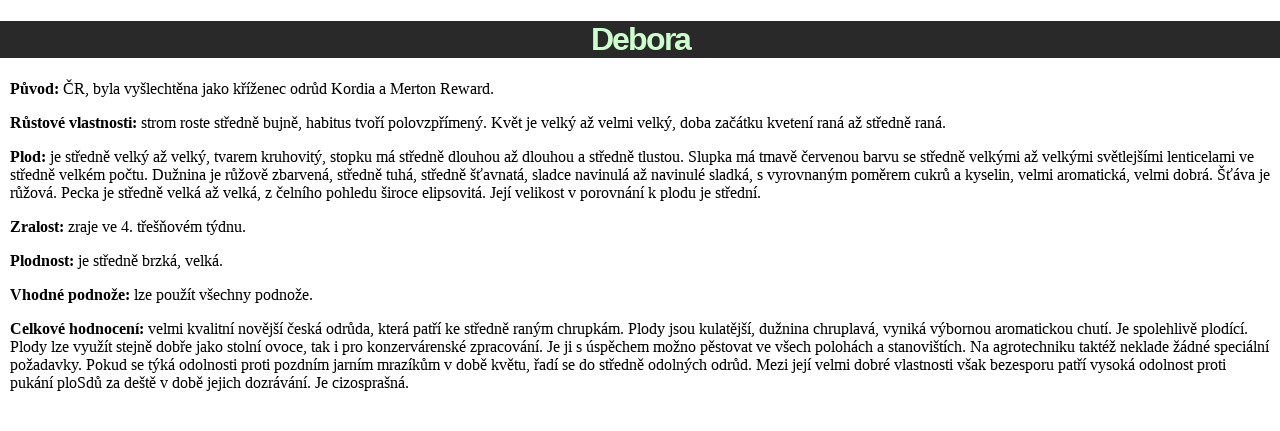

--- FILE ---
content_type: text/html
request_url: http://www.jirivyslouzil.cz/ovoce/Cherries/Debora.html
body_size: 1271
content:
<!DOCTYPE html PUBLIC "-//W3C//DTD XHTML 1.0 Transitional//EN" "http://www.w3.org/TR/xhtml1/DTD/xhtml1-transitional.dtd">
<html xmlns="http://www.w3.org/1999/xhtml">
<head>
<meta http-equiv="Content-Type" content="text/html; charset=windows-1250" />
<title>Untitled Document</title>
<link href="../2columnstylesheet.css" rel="stylesheet" type="text/css" />
</head>

<body>
<h1>Debora</h1>
<p align="left"><strong>Původ: </strong>ČR, byla vy&scaron;lechtěna jako kř&iacute;ženec odrůd Kordia a Merton Reward.  </p>
<p align="left"><strong>Růstov&eacute; vlastnosti:</strong> strom roste středně bujně, habitus tvoř&iacute; polovzpř&iacute;men&yacute;. Květ je velk&yacute; až velmi velk&yacute;, doba zač&aacute;tku kveten&iacute; ran&aacute; až středně ran&aacute;.  </p>
<p align="left"><strong>Plod: </strong>je středně velk&yacute; až velk&yacute;, tvarem kruhovit&yacute;, stopku m&aacute; středně dlouhou až dlouhou a středně tlustou. Slupka m&aacute; tmavě červenou barvu se středně velk&yacute;mi až velk&yacute;mi světlej&scaron;&iacute;mi lenticelami ve středně velk&eacute;m počtu. Dužnina je růžově zbarven&aacute;, středně tuh&aacute;, středně &scaron;ťavnat&aacute;, sladce navinul&aacute; až navinul&eacute; sladk&aacute;, s vyrovnan&yacute;m poměrem  cukrů a kyselin, velmi aromatick&aacute;, velmi dobr&aacute;. &Scaron;ť&aacute;va je růžov&aacute;. Pecka je středně velk&aacute; až velk&aacute;, z čeln&iacute;ho pohledu &scaron;iroce elipsovit&aacute;. Jej&iacute; velikost v porovn&aacute;n&iacute; k plodu je středn&iacute;.</p>
<p align="left"> <strong>Zralost:</strong> zraje ve 4. tře&scaron;ňov&eacute;m t&yacute;dnu.</p>
<p align="left"> <strong>Plodnost: </strong>je středně brzk&aacute;, velk&aacute;.  </p>
<p align="left"><strong>Vhodn&eacute; podnože:</strong> lze použ&iacute;t v&scaron;echny podnože.<br />
</p>
<p align="left"><strong>Celkov&eacute; hodnocen&iacute;:</strong> velmi kvalitn&iacute; nověj&scaron;&iacute; česk&aacute; odrůda, kter&aacute; patř&iacute; ke středně ran&yacute;m  chrupk&aacute;m. Plody jsou kulatěj&scaron;&iacute;, dužnina chruplav&aacute;, vynik&aacute; v&yacute;bornou aromatickou chut&iacute;. Je spolehlivě plod&iacute;c&iacute;. Plody lze využ&iacute;t stejně dobře jako stoln&iacute; ovoce, tak i pro konzerv&aacute;rensk&eacute; zpracov&aacute;n&iacute;. Je ji s &uacute;spěchem možno pěstovat ve v&scaron;ech poloh&aacute;ch a stanovi&scaron;t&iacute;ch. Na agrotechniku takt&eacute;ž neklade ž&aacute;dn&eacute; speci&aacute;ln&iacute; požadavky. Pokud se t&yacute;k&aacute; odolnosti proti pozdn&iacute;m jarn&iacute;m mraz&iacute;kům v době květu, řad&iacute; se do středně odoln&yacute;ch odrůd.  Mezi jej&iacute; velmi dobr&eacute; vlastnosti v&scaron;ak bezesporu patř&iacute; vysok&aacute; odolnost proti puk&aacute;n&iacute; ploSdů za de&scaron;tě v době jejich dozr&aacute;v&aacute;n&iacute;. Je cizospra&scaron;n&aacute;.</p>
</body>
</html>


--- FILE ---
content_type: text/css
request_url: http://www.jirivyslouzil.cz/ovoce/2columnstylesheet.css
body_size: 414
content:
@charset "utf-8";
body  {
	margin: 0;
	padding: 0;
	text-align: center;
	color: #000;
	font-family: "Times New Roman", Times, serif;
	font-size: 100%;
	background-color: #FFF;
}
h1  {
	text-align: center; 
	color: #CFC;
	font-family: "Trebuchet MS", Arial, Helvetica, sans-serif;
	font-size: 24pt;
	background-color: #292929;
	letter-spacing: -2px;
}
h2  {
	text-align: center;
	color: #000;
	font-family: "Trebuchet MS", Arial, Helvetica, sans-serif;
	font-size: 16pt;
	background-color: #6C9;
	letter-spacing: -2px;
	padding-bottom:5px
}
h3  {
	text-align: center;
	color: #930;
	font-family: "Trebuchet MS", Arial, Helvetica, sans-serif;
	font-size: 18pt;
	letter-spacing: -2px;
}
h4  {
	text-align: center;
	color: #000;
	font-family: "Trebuchet MS", Arial, Helvetica, sans-serif;
	font-size: small;
	vertical-align: baseline;
	height: 1px;
}
h5  {
	text-align: center;
	color: #000;
	font-family: "Trebuchet MS", Arial, Helvetica, sans-serif;
	font-size: small;
	background-color: #6F9;
	vertical-align:baseline;
	height: 16px;
}
h6  {
	text-align: center;
	color: #000;
	font-family: "Trebuchet MS", Arial, Helvetica, sans-serif;
	font-size: small;
	background-color: #6F9;
	margin-bottom: auto;
	margin-top: auto;	
}
p  {
	text-align: left;
	color: #000;
	font-family: "Times New Roman", Times, serif;
	margin-left: 10px;
	margin-right: 10px;
}
img  {
	border: 2px;
	margin-left:auto
	border-color: #CFC;
}
ul  {
	text-align: left;
	color: #000;
	font-family: "Times New Roman", Times, serif;
	font-size: 100%;
}
ol  {
	text-align: left;
	color: #000;
	font-family: "Times New Roman", Times, serif;
	font-size: 100%;
}